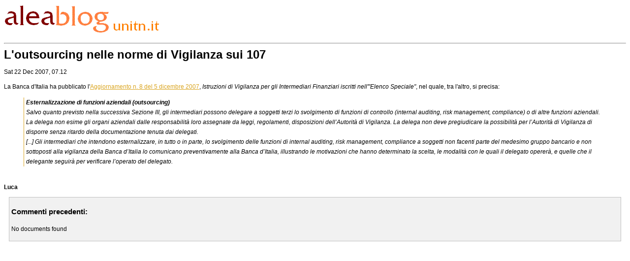

--- FILE ---
content_type: text/html
request_url: http://aleasrv.cs.unitn.it/aleablog.nsf/archiveprint/20071222-75142.html?OpenDocument&count=-1
body_size: 1918
content:
<!DOCTYPE HTML PUBLIC "-//W3C//DTD HTML 4.01 Transitional//EN">
<html>

<!-- Mirrored from aleasrv.cs.unitn.it/aleablog.nsf/archiveprint/20071222-07.12?OpenDocument&count=-1 by HTTrack Website Copier/3.x [XR&CO'2014], Wed, 28 Jun 2017 07:42:14 GMT -->
<!-- Added by HTTrack --><meta http-equiv="content-type" content="text/html;charset=ISO-8859-1" /><!-- /Added by HTTrack -->
<head>

<base  />

<link rel="alternate" type="application/rss+xml" title="RSS News Feed" href="../blogs.rss" />

<!-- DomBlog Template v1.6.0  [July 2003] - by Jake Howlett. Please leave this line intact! // -->

<meta http-equiv="content-type" content="text/html; charset=iso-8859-1" />
<style type="text/css" media="all">@import "../global.html";</style>
<script type="text/javascript" src="../global-2.html"></script>
<title>Alea Blog - blog for Sat 22 Dec 2007</title><script>
 //global boolean variable;
 var isDocBeingRead = true;
</script>
<style>
  h2{font: 12px/20px Verdana, Geneva, Lucida, Arial, Helvetica, sans-serif;}
</style>

<script language="JavaScript" type="text/javascript">
<!-- 
/* Validate reader's posts */function validatePost( frm ){ if ( frm.CommentName.value == "" || frm.CommentBody.value == ""){	alert ("You need to fill out the required fields (*)!");	return false; } else {	return true; }}
// -->
</script>

<script language="JavaScript" type="text/javascript">
<!-- 
document._domino_target = "_self";
function _doClick(v, o, t) {
  var url="/aleablog.nsf/archiveprint/20071222-07.12?OpenDocument&Count=-1&Click=" + v;
  if (o.href != null)
    o.href = url;
  else {
    if (t == null)
      t = document._domino_target;
    window.open(url, t);
  }

}
// -->
</script>
</head>
<body text="#000000" bgcolor="#FFFFFF">

<form onsubmit="if (isDocBeingRead) {doSearch(this.Query); return false;};" action="#"><p>
<img src="../aleablog.gif" alt="home repoblog" border="0" />
<img src="../unitnorange.gif" alt="unitn home page" border="0" />
<hr></p>
<h1>L'outsourcing nelle norme di Vigilanza sui 107</h1>
<h2>Sat 22 Dec 2007, 07.12</h2>
La Banca d'Italia ha pubblicato l'<a href='http://www.bancaditalia.it/vigilanza/intermediari/normativa/exart107tub/c216/Circ_216_8_agg.pdf'>Aggiornamento n. 8 del 5 dicembre 2007</a>, <i>Istruzioni di Vigilanza per gli Intermediari Finanziari iscritti nell'"Elenco Speciale"</i>, nel quale, tra l'altro, si precisa:
<blockquote>
<b>Esternalizzazione di funzioni aziendali (outsourcing)</b><br>
Salvo quanto previsto nella successiva Sezione III, gli intermediari
possono delegare a soggetti terzi lo svolgimento di funzioni di controllo
(internal auditing, risk management, compliance) o di altre funzioni
aziendali. La delega non esime gli organi aziendali dalle responsabilità
loro assegnate da leggi, regolamenti, disposizioni dell&#8217;Autorità di Vigilanza.
La delega non deve pregiudicare la possibilità per l&#8217;Autorità di Vigilanza
di disporre senza ritardo della documentazione tenuta dai delegati.<br>
[...] Gli intermediari che intendono esternalizzare, in tutto o in parte, lo
svolgimento delle funzioni di internal auditing, risk management, compliance
a soggetti non facenti parte del medesimo gruppo bancario e non
sottoposti alla vigilanza della Banca d&#8217;Italia lo comunicano preventivamente
alla Banca d&#8217;Italia, illustrando le motivazioni che hanno determinato
la scelta, le modalità con le quali il delegato opererà, e quelle che il
delegante seguirà per verificare l&#8217;operato del delegato.
</blockquote>
<br>
<b>Luca</b>  
<div id="blogcomments">
<p style="font-size:1.25em;font-weight:bold;">Commenti precedenti:</p>
<p><h2>No documents found</h2>
</form>
</body>

<!-- Mirrored from aleasrv.cs.unitn.it/aleablog.nsf/archiveprint/20071222-07.12?OpenDocument&count=-1 by HTTrack Website Copier/3.x [XR&CO'2014], Wed, 28 Jun 2017 07:42:14 GMT -->
</html>
